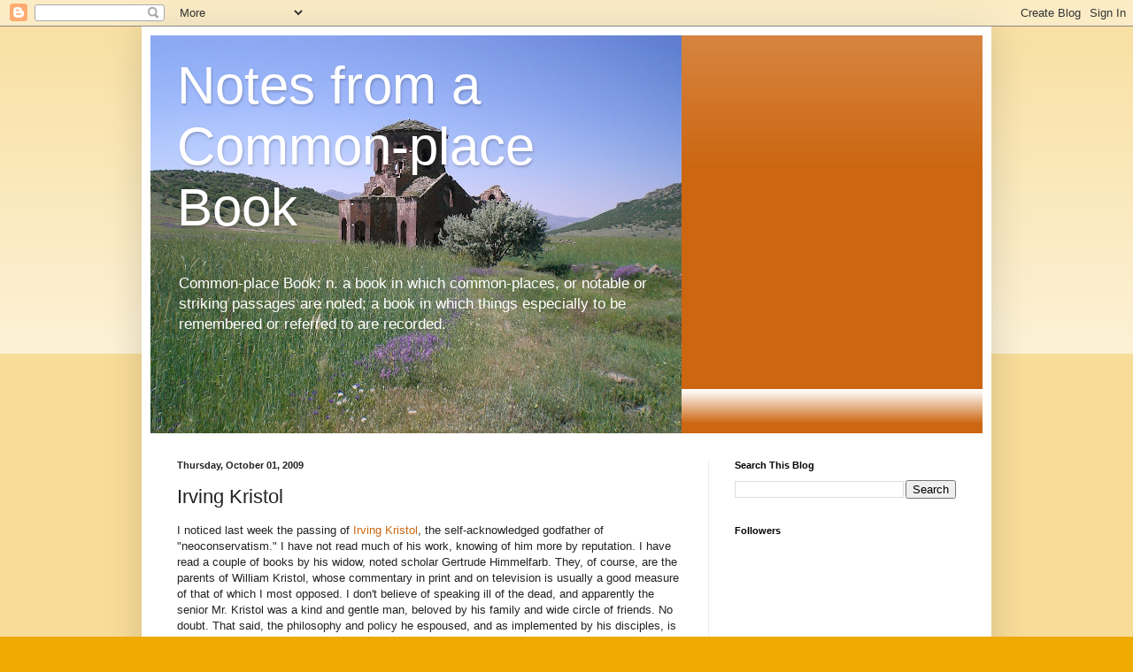

--- FILE ---
content_type: text/html; charset=UTF-8
request_url: https://notesfromacommonplacebook.blogspot.com/b/stats?style=BLACK_TRANSPARENT&timeRange=ALL_TIME&token=APq4FmBE8hC1I850b-jomDaOVX8tKaXxPtnJJgAR9iIDyzKBl07XHA5TTMFOVPoyQlZdTfbENLF7pnIi9JTYxr3NWBDBmzxOGw
body_size: -15
content:
{"total":890304,"sparklineOptions":{"backgroundColor":{"fillOpacity":0.1,"fill":"#000000"},"series":[{"areaOpacity":0.3,"color":"#202020"}]},"sparklineData":[[0,3],[1,4],[2,9],[3,10],[4,4],[5,4],[6,4],[7,6],[8,12],[9,13],[10,8],[11,15],[12,13],[13,11],[14,9],[15,20],[16,29],[17,32],[18,100],[19,82],[20,56],[21,17],[22,46],[23,23],[24,15],[25,41],[26,68],[27,74],[28,33],[29,9]],"nextTickMs":900000}